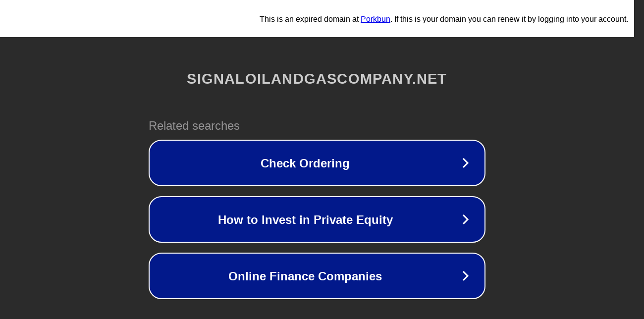

--- FILE ---
content_type: text/html; charset=utf-8
request_url: https://www.signaloilandgascompany.net/tips-for-printing-very-large-signs-in-los-angeles
body_size: 1154
content:
<!doctype html>
<html data-adblockkey="MFwwDQYJKoZIhvcNAQEBBQADSwAwSAJBANDrp2lz7AOmADaN8tA50LsWcjLFyQFcb/P2Txc58oYOeILb3vBw7J6f4pamkAQVSQuqYsKx3YzdUHCvbVZvFUsCAwEAAQ==_L4gfwr+0yXKyZh2ZAXC41e2tRAmy6g2QFvJ2uFQlkqdzeAYHRiTMPbFsVMQ0x2nMRP5JQsPMyvhEGtEDX6kjJg==" lang="en" style="background: #2B2B2B;">
<head>
    <meta charset="utf-8">
    <meta name="viewport" content="width=device-width, initial-scale=1">
    <link rel="icon" href="[data-uri]">
    <link rel="preconnect" href="https://www.google.com" crossorigin>
</head>
<body>
<div id="target" style="opacity: 0"></div>
<script>window.park = "[base64]";</script>
<script src="/bMAlbwVOZ.js"></script>
</body>
</html>
